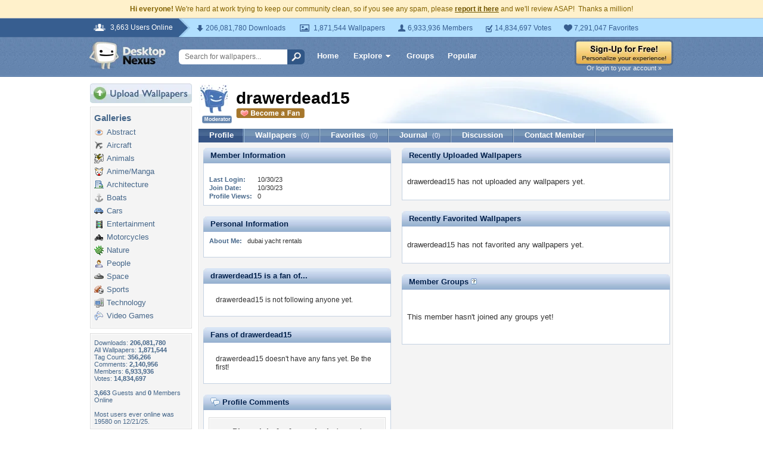

--- FILE ---
content_type: text/html; charset=utf-8
request_url: https://www.google.com/recaptcha/api2/aframe
body_size: 266
content:
<!DOCTYPE HTML><html><head><meta http-equiv="content-type" content="text/html; charset=UTF-8"></head><body><script nonce="bq32opuHIocsIY-B_bYz9Q">/** Anti-fraud and anti-abuse applications only. See google.com/recaptcha */ try{var clients={'sodar':'https://pagead2.googlesyndication.com/pagead/sodar?'};window.addEventListener("message",function(a){try{if(a.source===window.parent){var b=JSON.parse(a.data);var c=clients[b['id']];if(c){var d=document.createElement('img');d.src=c+b['params']+'&rc='+(localStorage.getItem("rc::a")?sessionStorage.getItem("rc::b"):"");window.document.body.appendChild(d);sessionStorage.setItem("rc::e",parseInt(sessionStorage.getItem("rc::e")||0)+1);localStorage.setItem("rc::h",'1768991503531');}}}catch(b){}});window.parent.postMessage("_grecaptcha_ready", "*");}catch(b){}</script></body></html>